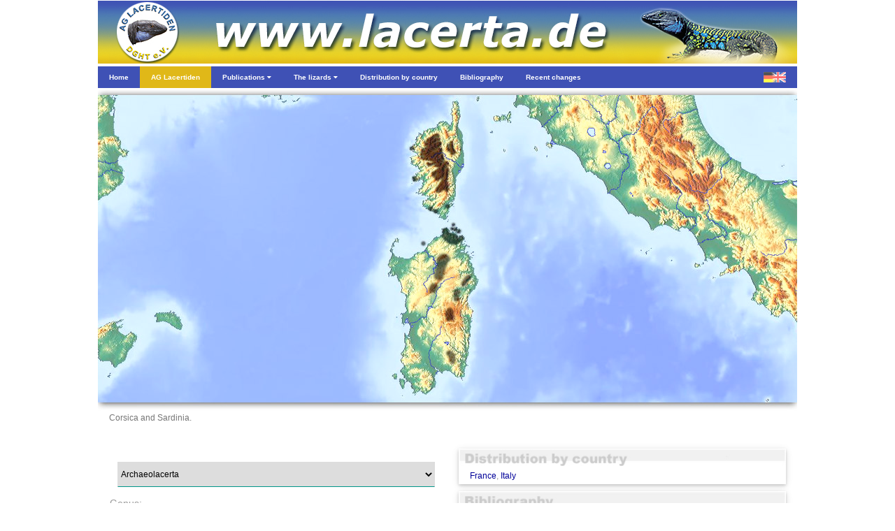

--- FILE ---
content_type: text/html; charset=UTF-8
request_url: https://podarcis.de/AS/Taxon.php?Genus=25
body_size: 43197
content:

<!DOCTYPE html>
<html>

	<head>
				<meta charset="utf-8">
		<meta name="viewport" content="width=device-width, initial-scale=1.0">
		<link rel="stylesheet" href="Includes/css/w3.css">
		<link rel="stylesheet" href="Includes/css/Header.css">
		<link rel="stylesheet" href="https://cdnjs.cloudflare.com/ajax/libs/font-awesome/4.6.3/css/font-awesome.min.css">
		<script>
			function myMenuFunction1() {
				var x = document.getElementById("menuLeft");
				var y = document.getElementById("menuOverlay");
				if (x.className.indexOf("w3-show") == -1) {
				x.className += " w3-show";
				} else {
				x.className = x.className.replace(" w3-show", "");
				}
				if (y.className.indexOf("w3-show") == -1) {
				y.className += " w3-show";
				} else {
				y.className = y.className.replace(" w3-show", "");
				}
			}
			function myMenuFunction2() {
				var y = document.getElementById("myDropnavPublications");
				y.className = y.className.replace(" w3-show", "");
				var x = document.getElementById("myDropnavLizards");
				if (x.className.indexOf("w3-show") == -1) {
					x.className += " w3-show";
				} else {
					x.className = x.className.replace(" w3-show", "");
				}
			}
			function myMenuFunction3() {
				var x = document.getElementById("myDropnavLizards");
				x.className = x.className.replace(" w3-show", "");
			}
			function myMenuFunction4() {
				var y = document.getElementById("myDropnavLizards");
				y.className = y.className.replace(" w3-show", "");
				var x = document.getElementById("myDropnavPublications");
				if (x.className.indexOf("w3-show") == -1) {
					x.className += " w3-show";
				} else {
					x.className = x.className.replace(" w3-show", "");
				}
			}
			function myMenuFunction5() {
				var x = document.getElementById("myDropnavPublications");
				x.className = x.className.replace(" w3-show", "");
			}
			function myAccordionFunction1() {
				var x = document.getElementById("Accordion1");
    			if (x.className.indexOf("w3-show") == -1) {
					x.className += " w3-show";
    			} else {
        			x.className = x.className.replace(" w3-show", "");
    			}
			}
			function myAccordionFunction2() {
				var x = document.getElementById("Accordion2");
    			if (x.className.indexOf("w3-show") == -1) {
					x.className += " w3-show";
    			} else {
        			x.className = x.className.replace(" w3-show", "");
    			}
			}
			function myAccordionFunction3() {
				var x = document.getElementById("Accordion3");
    			if (x.className.indexOf("w3-show") == -1) {
					x.className += " w3-show";
    			} else {
        			x.className = x.className.replace(" w3-show", "");
    			}
			}
			function myAccordionFunction4() {
				var x = document.getElementById("Accordion4");
    			if (x.className.indexOf("w3-show") == -1) {
					x.className += " w3-show";
    			} else {
        			x.className = x.className.replace(" w3-show", "");
    			}
			}
		</script>

<title>Archaeolacerta  MERTENS, 1921</title>	 	<script type="text/javascript">
    		function nav()
   			{
   			var w = document.myform.mylist.selectedIndex;
   			var url_add = document.myform.mylist.options[w].value;
   			window.location.href = url_add;
   			}
   			function w3_open(id) {
  	 			var x = 'id'+id;
  				document.getElementById(x).style.display = "block";
			}
			function w3_close(id) {
				var x = 'id'+id;
  				document.getElementById(x).style.display = "none";
			}
			function w4_open(id) {
  	 			var x = 'idX'+id;
  				document.getElementById(x).style.display = "block";
			}
			function w4_close(id) {
				var x = 'idX'+id;
  				document.getElementById(x).style.display = "none";
			}
    	</script>
	</head>
  	
  	<body>
  		<div id="body_content" style="margin-bottom: 0px; margin-left: auto; margin-right: auto; margin-top: 0px; overflow: visible; position: relative; word-wrap: break-word;  background: #ffffff; text-align: left; max-width: 1000px; ">
					<img class="w3-hide-large" src="/AF/Images/Menu/MenuHeader.jpg" alt="" style="width:100%"><img class="w3-hide-small w3-hide-medium" src="/AF/Images/Menu/MenuHeader.jpg" alt="" style="width:1000px">		<div style="position:relative; z-index: 8">
			<ul class="w3-navbar w3-indigo w3-tiny w3-left-align" style="width:100%">
				<li class="w3-hide-large w3-opennav w3-left"><a class="w3-hover-indigo" href="javascript:void(0)" onclick="myMenuFunction1()"><img src="/AF/Images/Menu/MenuBars.png" alt="" style="width:100%"/></a></li>				<li><a class="w3-hide-small w3-hide-medium w3-hover-black" href="Home.php"><b>Home</b></a></li>
				<li><a style="background-color:#e0b818" class="w3-hide-small w3-hide-medium w3-hover-black" href="AGLacertiden1.php"><b>AG Lacertiden</b></a></li>
				<li><a class="w3-hide-small w3-hide-medium w3-hover-black" href="javascript:void(0)" onclick="myMenuFunction4()"><b>Publications <i class="fa fa-caret-down"></i></b></a></li>								<li><a class="w3-hide-small w3-hide-medium w3-hover-black" href="javascript:void(0)" onclick="myMenuFunction2()"><b>The lizards <i class="fa fa-caret-down"></i></b></a></li>								<li><a class="w3-hide-small w3-hide-medium w3-hide-medium w3-hover-black" href="Verbreitung.php"><b>Distribution by country</b></a></li>								<li><a class="w3-hide-small w3-hide-medium w3-hover-black" href="Bibliografie.php"><b>Bibliography</b></a></li>								<li><a class="w3-hide-small w3-hide-medium w3-hover-black" href="Neu.php"><b>Recent changes</b></a></li>								<li class="w3-opennav w3-right"><a class="w3-hover-indigo" href="Taxon.php?Genus=25&Lang=ger"><img src="/AF/Images/Menu/MenuFlag.png" alt="" style="width:100%"></a></li>			</ul>
			
			<div id="menuOverlay" class="w3-overlay" onclick="myMenuFunction1()" style="cursor:pointer"></div>
			<div id="menuLeft" class="w3-sidenav w3-animate-left w3-indigo w3-hide w3-hide-large w3-top w3-left-align" style="width:280px; z-index:9">
						<div class="w3-container">
							<div style="height: 11px; line-height: 11px; " class="bumper"></div>
							<div class="w3-row">
								<div class="w3-col s1 m1">
									<div style="height: 5px; line-height: 5px; " class="bumper"></div>
									<img src="/AF/Images/Menu/HomeIcon.jpg"  style="border: none; " onMouseOver="this.src='/AF/Images/Menu/HomeIconHL.jpg';" onMouseOut="this.src='/AF/Images/Menu/HomeIcon.jpg';" onClick="parent.location='Home.php'"/>								</div>
								<div class="w3-col s11 m11">
									<span onclick="myMenuFunction1()" class="w3-closebtn" >&times;</span>
								</div>
							</div>
							<div style="height: 11px; line-height: 11px; " class="bumper"></div>
						</div>
						<div class="w3-accordion w3-theme-d1">
    						<a onclick="myAccordionFunction1()" class="w3-small w3-border-bottom" href="#"><b>Home <i class="fa fa-caret-down"></i></b></a>
    						<div id="Accordion1" class="w3-accordion-content w3-theme-l1 w3-card-4">
      							<a class="w3-small w3-border-bottom" href="Impressum.php">&nbsp;&nbsp;&nbsp;&nbsp;Colophon</a>																<a class="w3-small w3-border-bottom" href="Datenschutz.php">&nbsp;&nbsp;&nbsp;&nbsp;Privacy Policy</a>																<a class="w3-small w3-border-bottom" href="Hilfe.php">&nbsp;&nbsp;&nbsp;&nbsp;Help us</a>																<a class="w3-small w3-border-bottom" href="Fachverlage.php">&nbsp;&nbsp;&nbsp;&nbsp;Links to publishers</a>																<a class="w3-small w3-border-bottom" href="Links.php">&nbsp;&nbsp;&nbsp;&nbsp;Links to other websites</a>																<a class="w3-small w3-border-bottom" href="Zuchter.php">&nbsp;&nbsp;&nbsp;&nbsp;Breeders</a>								    						</div>
  						</div>
						<div class="w3-accordion w3-yellow">
							<a onclick="myAccordionFunction2()" class="w3-small w3-hover-yellow w3-border-bottom" href="#"><b>AG Lacertiden <i class="fa fa-caret-down"></i></b></a>
							<div id="Accordion2" class="w3-accordion-content w3-khaki w3-card-4">
								<a class="w3-small w3-border-bottom" href="AGLacertiden1.php">&nbsp;&nbsp;&nbsp;&nbsp;Colophon</a>																<a class="w3-small w3-border-bottom" href="AGLacertiden2.php">&nbsp;&nbsp;&nbsp;&nbsp;Communications</a>																<a class="w3-small w3-border-bottom" href="AGLacertiden3.php">&nbsp;&nbsp;&nbsp;&nbsp;Annual meetings</a>															</div>
  						</div>
						<div class="w3-accordion w3-theme-d1">
							<a onclick="myAccordionFunction3()" class="w3-small w3-border-bottom" href="#"><b>Publications <i class="fa fa-caret-down"></i></b></a>														<div id="Accordion3" class="w3-accordion-content w3-theme-l1 w3-card-4">
								<a class="w3-serif w3-text-yellow w3-hover-dark-grey w3-border-bottom" href="DieEidechse.php"><b>&nbsp;&nbsp;&nbsp;&nbsp;DIE EIDECHSE</b></a>
								<a class="w3-serif w3-text-light-blue w3-hover-dark-grey w3-border-bottom" href="L@certidae.php"><b>&nbsp;&nbsp;&nbsp;&nbsp;L@CERTIDAE</b></a>
								<a class="w3-small w3-border-bottom" href="MenuBerichte.php?Kind=3">&nbsp;&nbsp;&nbsp;&nbsp;1. Herpetoculture</a>																<a class="w3-small w3-border-bottom" href="MenuBerichte.php?Kind=1">&nbsp;&nbsp;&nbsp;&nbsp;2. Trip reports</a>																<a class="w3-small w3-border-bottom" href="MenuVerschleppung.php?Kind=4">&nbsp;&nbsp;&nbsp;&nbsp;3. Release and drifting</a>																<a class="w3-small w3-border-bottom" href="MenuBerichte.php?Kind=5">&nbsp;&nbsp;&nbsp;&nbsp;4. The Balearics</a>																<a class="w3-small w3-border-bottom" href="MenuBerichte.php?Kind=2">&nbsp;&nbsp;&nbsp;&nbsp;5. Other articles</a>																<a class="w3-small w3-serif w3-border-bottom" href="Literatur.php?Pagina=1">&nbsp;&nbsp;&nbsp;&nbsp;Edition Lacertidae</a>
								<a class="w3-small w3-serif w3-border-bottom" href="Literatur.php?Pagina=2">&nbsp;&nbsp;&nbsp;&nbsp;Herpetoscriptum</a>
								<a class="w3-small w3-serif w3-border-bottom" href="Literatur.php?Pagina=3">&nbsp;&nbsp;&nbsp;&nbsp;Herpetologisches Antiquariat</a>
								<a class="w3-small w3-serif w3-border-bottom" href="Literatur.php?Pagina=4">&nbsp;&nbsp;&nbsp;&nbsp;Bibliografie</a>
								<a class="w3-small w3-border-bottom" href="Poster.php">&nbsp;&nbsp;&nbsp;Poster</a>															</div>
  						</div>
						<div class="w3-accordion w3-theme-d1">	
							<a onclick="myAccordionFunction4()" class="w3-small w3-border-bottom" href="#"><b>The lizards&nbsp;&nbsp;&nbsp;&nbsp;<i class="fa fa-caret-down"></i></b></a>														<div id="Accordion4" class="w3-accordion-content w3-theme-l1 w3-card-4">
								<a class="w3-small w3-border-bottom" href="Taxon.php?Genus=49"><i>&nbsp;&nbsp;&nbsp;&nbsp;Acanthodactylus</i></a><a class="w3-small w3-border-bottom" href="Taxon.php?Genus=50"><i>&nbsp;&nbsp;&nbsp;&nbsp;Adolfus</i></a><a class="w3-small w3-border-bottom" href="Taxon.php?Genus=16"><i>&nbsp;&nbsp;&nbsp;&nbsp;Algyroides</i></a><a class="w3-small w3-border-bottom" href="Taxon.php?Genus=18"><i>&nbsp;&nbsp;&nbsp;&nbsp;Anatololacerta</i></a><a class="w3-small w3-border-bottom" href="Taxon.php?Genus=28"><i>&nbsp;&nbsp;&nbsp;&nbsp;Apathya</i></a><a class="w3-small w3-border-bottom" href="Taxon.php?Genus=25"><i>&nbsp;&nbsp;&nbsp;&nbsp;Archaeolacerta</i></a><a class="w3-small w3-border-bottom" href="Taxon.php?Genus=34"><i>&nbsp;&nbsp;&nbsp;&nbsp;Atlantolacerta</i></a><a class="w3-small w3-border-bottom" href="Taxon.php?Genus=35"><i>&nbsp;&nbsp;&nbsp;&nbsp;Australolacerta</i></a><a class="w3-small w3-border-bottom" href="Taxon.php?Genus=54"><i>&nbsp;&nbsp;&nbsp;&nbsp;Congolacerta</i></a><a class="w3-small w3-border-bottom" href="Taxon.php?Genus=24"><i>&nbsp;&nbsp;&nbsp;&nbsp;Dalmatolacerta</i></a><a class="w3-small w3-border-bottom" href="Taxon.php?Genus=33"><i>&nbsp;&nbsp;&nbsp;&nbsp;Darevskia</i></a><a class="w3-small w3-border-bottom" href="Taxon.php?Genus=26"><i>&nbsp;&nbsp;&nbsp;&nbsp;Dinarolacerta</i></a><a class="w3-small w3-border-bottom" href="Taxon.php?Genus=53"><i>&nbsp;&nbsp;&nbsp;&nbsp;Eremias</i></a><a class="w3-small w3-border-bottom" href="Taxon.php?Genus=1"><i>&nbsp;&nbsp;&nbsp;&nbsp;Gallotia</i></a><a class="w3-small w3-border-bottom" href="Taxon.php?Genus=36"><i>&nbsp;&nbsp;&nbsp;&nbsp;Gastropholis</i></a><a class="w3-small w3-border-bottom" href="Taxon.php?Genus=42"><i>&nbsp;&nbsp;&nbsp;&nbsp;Heliobolus</i></a><a class="w3-small w3-border-bottom" href="Taxon.php?Genus=27"><i>&nbsp;&nbsp;&nbsp;&nbsp;Hellenolacerta</i></a><a class="w3-small w3-border-bottom" href="Taxon.php?Genus=52"><i>&nbsp;&nbsp;&nbsp;&nbsp;Holaspis</i></a><a class="w3-small w3-border-bottom" href="Taxon.php?Genus=31"><i>&nbsp;&nbsp;&nbsp;&nbsp;Iberolacerta</i></a><a class="w3-small w3-border-bottom" href="Taxon.php?Genus=45"><i>&nbsp;&nbsp;&nbsp;&nbsp;Ichnotropis</i></a><a class="w3-small w3-border-bottom" href="Taxon.php?Genus=22"><i>&nbsp;&nbsp;&nbsp;&nbsp;Iranolacerta</i></a><a class="w3-small w3-border-bottom" href="Taxon.php?Genus=30"><i>&nbsp;&nbsp;&nbsp;&nbsp;Lacerta</i></a><a class="w3-small w3-border-bottom" href="Taxon.php?Genus=39"><i>&nbsp;&nbsp;&nbsp;&nbsp;Latastia</i></a><a class="w3-small w3-border-bottom" href="Taxon.php?Genus=46"><i>&nbsp;&nbsp;&nbsp;&nbsp;Meroles</i></a><a class="w3-small w3-border-bottom" href="Taxon.php?Genus=51"><i>&nbsp;&nbsp;&nbsp;&nbsp;Mesalina</i></a><a class="w3-small w3-border-bottom" href="Taxon.php?Genus=38"><i>&nbsp;&nbsp;&nbsp;&nbsp;Nucras</i></a><a class="w3-small w3-border-bottom" href="Taxon.php?Genus=48"><i>&nbsp;&nbsp;&nbsp;&nbsp;Omanosaura</i></a><a class="w3-small w3-border-bottom" href="Taxon.php?Genus=47"><i>&nbsp;&nbsp;&nbsp;&nbsp;Ophisops</i></a><a class="w3-small w3-border-bottom" href="Taxon.php?Genus=23"><i>&nbsp;&nbsp;&nbsp;&nbsp;Parvilacerta</i></a><a class="w3-small w3-border-bottom" href="Taxon.php?Genus=44"><i>&nbsp;&nbsp;&nbsp;&nbsp;Pedioplanis</i></a><a class="w3-small w3-border-bottom" href="Taxon.php?Genus=40"><i>&nbsp;&nbsp;&nbsp;&nbsp;Philochortus</i></a><a class="w3-small w3-border-bottom" href="Taxon.php?Genus=17"><i>&nbsp;&nbsp;&nbsp;&nbsp;Phoenicolacerta</i></a><a class="w3-small w3-border-bottom" href="Taxon.php?Genus=19"><i>&nbsp;&nbsp;&nbsp;&nbsp;Podarcis</i></a><a class="w3-small w3-border-bottom" href="Taxon.php?Genus=37"><i>&nbsp;&nbsp;&nbsp;&nbsp;Poromera</i></a><a class="w3-small w3-border-bottom" href="Taxon.php?Genus=2"><i>&nbsp;&nbsp;&nbsp;&nbsp;Psammodromus</i></a><a class="w3-small w3-border-bottom" href="Taxon.php?Genus=41"><i>&nbsp;&nbsp;&nbsp;&nbsp;Pseuderemias</i></a><a class="w3-small w3-border-bottom" href="Taxon.php?Genus=3"><i>&nbsp;&nbsp;&nbsp;&nbsp;Takydromus</i></a><a class="w3-small w3-border-bottom" href="Taxon.php?Genus=15"><i>&nbsp;&nbsp;&nbsp;&nbsp;Teira</i></a><a class="w3-small w3-border-bottom" href="Taxon.php?Genus=32"><i>&nbsp;&nbsp;&nbsp;&nbsp;Timon</i></a><a class="w3-small w3-border-bottom" href="Taxon.php?Genus=43"><i>&nbsp;&nbsp;&nbsp;&nbsp;Tropidosaura</i></a><a class="w3-small w3-border-bottom" href="Taxon.php?Genus=56"><i>&nbsp;&nbsp;&nbsp;&nbsp;Vhembelacerta</i></a><a class="w3-small w3-border-bottom" href="Taxon.php?Genus=5"><i>&nbsp;&nbsp;&nbsp;&nbsp;Zootoca</i></a>							</div>
  						</div>
						<a class="w3-small w3-border-bottom" href="Verbreitung.php"><b>Distribution by country</b></a>												<a class="w3-small w3-border-bottom" href="Bibliografie.php"><b>Bibliography</b></a>												<a class="w3-small w3-border-bottom" href="Neu.php"><b>Recent changes</b></a>									</div>
		
			
			<nav id="myDropnavPublications" class="w3-hide-small w3-hide-medium w3-dropnav w3-card-2 w3-white" style="display:none" >
				<div class="w3-container"><span onclick="myMenuFunction5()" class="w3-closebtn w3-xlarge" title="Close Menu">&times;</span></div>
				<div style="height: 10px; line-height: 10px; " class="bumper"></div>
				<div class="w3-row-padding">
					<div class="w3-quarter w3-hover-text-blue" onclick="parent.location='DieEidechse.php'">
						<div class="w3-container w3-center w3-small">
							<p>AG magazine (in print)</p>																				 	<div class="w3-card-4">
								<a href="DieEidechse.php"><img src="/AF/DieEidechse/2025.jpg"  style="border:none; width: 198px; " /></a>							</div>
						</div>
					</div>
					<div class="w3-quarter w3-hover-text-blue" onclick="parent.location='L@certidae.php'">
						<div class="w3-container w3-center w3-small">
							<p>Online magazine (pdf)</p>													 	<div class="w3-card-4">
								<a href="L@certidae.php"><img src="/AF/Images/Menu/LacertidaePage1.jpg"  style="border:none; width: 198px; " /></a>							</div>
						</div>
					</div>
					<div class="w3-quarter w3-hover-text-blue">
						<div class="w3-container w3-center w3-small">
							<p>Online articles (html)</p>													 	<div class="w3-card-4">
								<a href="MenuBerichte.php?Kind=3"><img src="/AF/Images/Menu/OnlineArticles.jpg"  style="border:none; width: 198px; " /></a>								<div style="height: 17px; line-height: 17px; " class="bumper"></div>
								<ul class="w3-ul w3-left-align">
									<li><a class="w3-tiny w3-text-indigo w3-hover-white w3-hover-text-blue" href="MenuBerichte.php?Kind=3"><b>Herpetoculture</b></a></li><li><a class="w3-tiny w3-text-indigo w3-hover-white w3-hover-text-blue" href="MenuBerichte.php?Kind=1"><b>Trip reports</b></a></li><li><a class="w3-tiny w3-text-indigo w3-hover-white w3-hover-text-blue" href="MenuVerschleppung.php?Kind=4"><b>Release and drifting</b></a></li><li><a class="w3-tiny w3-text-indigo w3-hover-white w3-hover-text-blue" href="MenuBerichte.php?Kind=5"><b>The Balearics</b></a></li><li><a class="w3-tiny w3-text-indigo w3-hover-white w3-hover-text-blue" href="MenuBerichte.php?Kind=2"><b>Other articles</b></a></li>								<ul>
							</div>
						</div>
					</div>
					<div class="w3-quarter w3-hover-text-blue">
						<div class="w3-container w3-center w3-small">
							<p>Literature- and poster projects</p>													 	<div class="w3-card-4">
						 		<div style="height: 9px; line-height: 9px; " class="bumper"></div>
								<img src="/AF/Images/Home/EL.jpg"  style="border: none; width: 48px;  " onMouseOver="this.src='/AF/Images/Home/EL_hover.jpg';" onMouseOut="this.src='/AF/Images/Home/EL.jpg';" onClick="parent.location='Literatur.php?Pagina=1'"/><img src="/AF/Images/Home/HS.jpg"  style="border: none; width: 48px;  " onMouseOver="this.src='/AF/Images/Home/HS_hover.jpg';" onMouseOut="this.src='/AF/Images/Home/HS.jpg';" onClick="parent.location='Literatur.php?Pagina=2'"/><img src="/AF/Images/Home/HA.jpg"  style="border: none; width: 48px;  " onMouseOver="this.src='/AF/Images/Home/HA_hover.jpg';" onMouseOut="this.src='/AF/Images/Home/HA.jpg';" onClick="parent.location='Literatur.php?Pagina=3'"/><img src="/AF/Images/Home/BIB.jpg"  style="border: none; width: 48px;  " onMouseOver="this.src='/AF/Images/Home/BIB_hover.jpg';" onMouseOut="this.src='/AF/Images/Home/BIB.jpg';" onClick="parent.location='Literatur.php?Pagina=4'"/>								<div style="height: 9px; line-height: 9px; " class="bumper"></div>
								<img src="/AF/Images/Menu/MenuPoster.jpg"  onMouseOver="this.src='/AF/Images/Menu/MenuPosterHL.jpg';" onMouseOut="this.src='/AF/Images/Menu/MenuPoster.jpg';" style="border: none; width: 198px;  " onClick="parent.location='Poster.php'"/>	
  								<div style="height: 1px; line-height: 1px; background:#cccccc" class="bumper"></div>
  								<div style="height: 8px; line-height: 8px; " class="bumper"></div>
  								<a class="w3-tiny w3-left-align w3-text-indigo w3-hover-white w3-hover-text-blue w3-padding-0" href="Poster.php"><b>&nbsp;&nbsp;&nbsp;&nbsp;Poster</b></a>                				<div style="height: 7px; line-height: 7px; " class="bumper"></div>
							</div>
						</div>
					</div>
				</div>
				<div style="height: 50px; line-height: 50px; " class="bumper"></div>
			</nav>
			
			<nav id="myDropnavLizards" class="w3-hide-small w3-hide-medium  w3-dropnav w3-card-2 w3-white" style="display:none" >
				<div class="w3-container"><span onclick="myMenuFunction3()" class="w3-closebtn w3-xlarge" title="Close Menu">&times;</span></div>
				<div class="w3-row-padding">
					<div class="w3-col l4 w3-hover-text-blue" onclick="parent.location='Lacertidae.php'">
						<h3>Phylogeny</h3><p class="w3-tiny">&nbsp;&nbsp;of the real lizards, family Lacertidae</p>												<img src="/AF/Images/Menu/MenuPhylo.jpg" alt="" style="width:300px">					</div>
					<div class="w3-col l8">
						<h3>The lizards by genus</h3>												<div class="w3-row">
							<div class="w3-col l4">
								<ul class="w3-ul w3-left-align">
									<li><a class="w3-tiny w3-text-indigo w3-hover-white w3-hover-text-blue" href="Taxon.php?Genus=49"><b><i>&nbsp;&nbsp;&nbsp;&nbsp;Acanthodactylus</i></b></a></li><li><a class="w3-tiny w3-text-indigo w3-hover-white w3-hover-text-blue" href="Taxon.php?Genus=50"><b><i>&nbsp;&nbsp;&nbsp;&nbsp;Adolfus</i></b></a></li><li><a class="w3-tiny w3-text-indigo w3-hover-white w3-hover-text-blue" href="Taxon.php?Genus=16"><b><i>&nbsp;&nbsp;&nbsp;&nbsp;Algyroides</i></b></a></li><li><a class="w3-tiny w3-text-indigo w3-hover-white w3-hover-text-blue" href="Taxon.php?Genus=18"><b><i>&nbsp;&nbsp;&nbsp;&nbsp;Anatololacerta</i></b></a></li><li><a class="w3-tiny w3-text-indigo w3-hover-white w3-hover-text-blue" href="Taxon.php?Genus=28"><b><i>&nbsp;&nbsp;&nbsp;&nbsp;Apathya</i></b></a></li><li><a class="w3-tiny w3-text-indigo w3-hover-white w3-hover-text-blue" href="Taxon.php?Genus=25"><b><i>&nbsp;&nbsp;&nbsp;&nbsp;Archaeolacerta</i></b></a></li><li><a class="w3-tiny w3-text-indigo w3-hover-white w3-hover-text-blue" href="Taxon.php?Genus=34"><b><i>&nbsp;&nbsp;&nbsp;&nbsp;Atlantolacerta</i></b></a></li><li><a class="w3-tiny w3-text-indigo w3-hover-white w3-hover-text-blue" href="Taxon.php?Genus=35"><b><i>&nbsp;&nbsp;&nbsp;&nbsp;Australolacerta</i></b></a></li><li><a class="w3-tiny w3-text-indigo w3-hover-white w3-hover-text-blue" href="Taxon.php?Genus=54"><b><i>&nbsp;&nbsp;&nbsp;&nbsp;Congolacerta</i></b></a></li><li><a class="w3-tiny w3-text-indigo w3-hover-white w3-hover-text-blue" href="Taxon.php?Genus=24"><b><i>&nbsp;&nbsp;&nbsp;&nbsp;Dalmatolacerta</i></b></a></li><li><a class="w3-tiny w3-text-indigo w3-hover-white w3-hover-text-blue" href="Taxon.php?Genus=33"><b><i>&nbsp;&nbsp;&nbsp;&nbsp;Darevskia</i></b></a></li><li><a class="w3-tiny w3-text-indigo w3-hover-white w3-hover-text-blue" href="Taxon.php?Genus=26"><b><i>&nbsp;&nbsp;&nbsp;&nbsp;Dinarolacerta</i></b></a></li><li><a class="w3-tiny w3-text-indigo w3-hover-white w3-hover-text-blue" href="Taxon.php?Genus=53"><b><i>&nbsp;&nbsp;&nbsp;&nbsp;Eremias</i></b></a></li><li><a class="w3-tiny w3-text-indigo w3-hover-white w3-hover-text-blue" href="Taxon.php?Genus=1"><b><i>&nbsp;&nbsp;&nbsp;&nbsp;Gallotia</i></b></a></li>								</ul>
							</div>
							<div class="w3-col l4">
								<ul class="w3-ul w3-left-align">
									<li><a class="w3-tiny w3-text-indigo w3-hover-white w3-hover-text-blue" href="Taxon.php?Genus=36"><b><i>&nbsp;&nbsp;&nbsp;&nbsp;Gastropholis</i></b></a></li><li><a class="w3-tiny w3-text-indigo w3-hover-white w3-hover-text-blue" href="Taxon.php?Genus=42"><b><i>&nbsp;&nbsp;&nbsp;&nbsp;Heliobolus</i></b></a></li><li><a class="w3-tiny w3-text-indigo w3-hover-white w3-hover-text-blue" href="Taxon.php?Genus=27"><b><i>&nbsp;&nbsp;&nbsp;&nbsp;Hellenolacerta</i></b></a></li><li><a class="w3-tiny w3-text-indigo w3-hover-white w3-hover-text-blue" href="Taxon.php?Genus=52"><b><i>&nbsp;&nbsp;&nbsp;&nbsp;Holaspis</i></b></a></li><li><a class="w3-tiny w3-text-indigo w3-hover-white w3-hover-text-blue" href="Taxon.php?Genus=31"><b><i>&nbsp;&nbsp;&nbsp;&nbsp;Iberolacerta</i></b></a></li><li><a class="w3-tiny w3-text-indigo w3-hover-white w3-hover-text-blue" href="Taxon.php?Genus=45"><b><i>&nbsp;&nbsp;&nbsp;&nbsp;Ichnotropis</i></b></a></li><li><a class="w3-tiny w3-text-indigo w3-hover-white w3-hover-text-blue" href="Taxon.php?Genus=22"><b><i>&nbsp;&nbsp;&nbsp;&nbsp;Iranolacerta</i></b></a></li><li><a class="w3-tiny w3-text-indigo w3-hover-white w3-hover-text-blue" href="Taxon.php?Genus=30"><b><i>&nbsp;&nbsp;&nbsp;&nbsp;Lacerta</i></b></a></li><li><a class="w3-tiny w3-text-indigo w3-hover-white w3-hover-text-blue" href="Taxon.php?Genus=39"><b><i>&nbsp;&nbsp;&nbsp;&nbsp;Latastia</i></b></a></li><li><a class="w3-tiny w3-text-indigo w3-hover-white w3-hover-text-blue" href="Taxon.php?Genus=46"><b><i>&nbsp;&nbsp;&nbsp;&nbsp;Meroles</i></b></a></li><li><a class="w3-tiny w3-text-indigo w3-hover-white w3-hover-text-blue" href="Taxon.php?Genus=51"><b><i>&nbsp;&nbsp;&nbsp;&nbsp;Mesalina</i></b></a></li><li><a class="w3-tiny w3-text-indigo w3-hover-white w3-hover-text-blue" href="Taxon.php?Genus=38"><b><i>&nbsp;&nbsp;&nbsp;&nbsp;Nucras</i></b></a></li><li><a class="w3-tiny w3-text-indigo w3-hover-white w3-hover-text-blue" href="Taxon.php?Genus=48"><b><i>&nbsp;&nbsp;&nbsp;&nbsp;Omanosaura</i></b></a></li><li><a class="w3-tiny w3-text-indigo w3-hover-white w3-hover-text-blue" href="Taxon.php?Genus=47"><b><i>&nbsp;&nbsp;&nbsp;&nbsp;Ophisops</i></b></a></li>								</ul>
							</div>
							<div class="w3-col l4">
								<ul class="w3-ul w3-left-align">
									<li><a class="w3-tiny w3-text-indigo w3-hover-white w3-hover-text-blue" href="Taxon.php?Genus=23"><b><i>&nbsp;&nbsp;&nbsp;&nbsp;Parvilacerta</i></b></a></li><li><a class="w3-tiny w3-text-indigo w3-hover-white w3-hover-text-blue" href="Taxon.php?Genus=44"><b><i>&nbsp;&nbsp;&nbsp;&nbsp;Pedioplanis</i></b></a></li><li><a class="w3-tiny w3-text-indigo w3-hover-white w3-hover-text-blue" href="Taxon.php?Genus=40"><b><i>&nbsp;&nbsp;&nbsp;&nbsp;Philochortus</i></b></a></li><li><a class="w3-tiny w3-text-indigo w3-hover-white w3-hover-text-blue" href="Taxon.php?Genus=17"><b><i>&nbsp;&nbsp;&nbsp;&nbsp;Phoenicolacerta</i></b></a></li><li><a class="w3-tiny w3-text-indigo w3-hover-white w3-hover-text-blue" href="Taxon.php?Genus=19"><b><i>&nbsp;&nbsp;&nbsp;&nbsp;Podarcis</i></b></a></li><li><a class="w3-tiny w3-text-indigo w3-hover-white w3-hover-text-blue" href="Taxon.php?Genus=37"><b><i>&nbsp;&nbsp;&nbsp;&nbsp;Poromera</i></b></a></li><li><a class="w3-tiny w3-text-indigo w3-hover-white w3-hover-text-blue" href="Taxon.php?Genus=2"><b><i>&nbsp;&nbsp;&nbsp;&nbsp;Psammodromus</i></b></a></li><li><a class="w3-tiny w3-text-indigo w3-hover-white w3-hover-text-blue" href="Taxon.php?Genus=41"><b><i>&nbsp;&nbsp;&nbsp;&nbsp;Pseuderemias</i></b></a></li><li><a class="w3-tiny w3-text-indigo w3-hover-white w3-hover-text-blue" href="Taxon.php?Genus=3"><b><i>&nbsp;&nbsp;&nbsp;&nbsp;Takydromus</i></b></a></li><li><a class="w3-tiny w3-text-indigo w3-hover-white w3-hover-text-blue" href="Taxon.php?Genus=15"><b><i>&nbsp;&nbsp;&nbsp;&nbsp;Teira</i></b></a></li><li><a class="w3-tiny w3-text-indigo w3-hover-white w3-hover-text-blue" href="Taxon.php?Genus=32"><b><i>&nbsp;&nbsp;&nbsp;&nbsp;Timon</i></b></a></li><li><a class="w3-tiny w3-text-indigo w3-hover-white w3-hover-text-blue" href="Taxon.php?Genus=43"><b><i>&nbsp;&nbsp;&nbsp;&nbsp;Tropidosaura</i></b></a></li><li><a class="w3-tiny w3-text-indigo w3-hover-white w3-hover-text-blue" href="Taxon.php?Genus=56"><b><i>&nbsp;&nbsp;&nbsp;&nbsp;Vhembelacerta</i></b></a></li><li><a class="w3-tiny w3-text-indigo w3-hover-white w3-hover-text-blue" href="Taxon.php?Genus=5"><b><i>&nbsp;&nbsp;&nbsp;&nbsp;Zootoca</i></b></a></li>								</ul
							</div>
						</div>
					</div>
				</div>
				<br>
			</nav>
			
		</div>
<img src="/AF/Maps/Map_G_25.jpg"  style="border: none; width: 100%; " /><div class="w3-container w3-small w3-slim w3-justify"><span class="w3-text-grey">Corsica and Sardinia.</span><span class="w3-text-black"></span>&nbsp;<span class="w3-text-yellow"></span></div><div style="height: 30px; line-height: 30px; " class="bumper"></div><div class="w3-row"><div class="w3-half w3-container">			<table border="0" cellspacing="1" cellpadding="0" valign="top" bgcolor="ffffff"><tr><td valign="top"><img src="/AF/Images/Icons/Leeg.png"  style="border: none; width: 10px; height: 1px" /></td><td valign="top"></td></tr><tr><td valign="top"></td><td valign="top" align="left" bgcolor="ffffff"><form name="myform"><select class="w3-select w3-small" name="mylist" onchange="nav()"><option value="Taxon.php?Genus=49">Acanthodactylus</option><option value="Taxon.php?Genus=50">Adolfus</option><option value="Taxon.php?Genus=16">Algyroides</option><option value="Taxon.php?Genus=18">Anatololacerta</option><option value="Taxon.php?Genus=28">Apathya</option><option value="Taxon.php?Genus=25"  selected="selected">Archaeolacerta</option><option value="Taxon.php?Genus=34">Atlantolacerta</option><option value="Taxon.php?Genus=35">Australolacerta</option><option value="Taxon.php?Genus=54">Congolacerta</option><option value="Taxon.php?Genus=24">Dalmatolacerta</option><option value="Taxon.php?Genus=33">Darevskia</option><option value="Taxon.php?Genus=26">Dinarolacerta</option><option value="Taxon.php?Genus=53">Eremias</option><option value="Taxon.php?Genus=1">Gallotia</option><option value="Taxon.php?Genus=36">Gastropholis</option><option value="Taxon.php?Genus=42">Heliobolus</option><option value="Taxon.php?Genus=27">Hellenolacerta</option><option value="Taxon.php?Genus=52">Holaspis</option><option value="Taxon.php?Genus=31">Iberolacerta</option><option value="Taxon.php?Genus=45">Ichnotropis</option><option value="Taxon.php?Genus=22">Iranolacerta</option><option value="Taxon.php?Genus=30">Lacerta</option><option value="Taxon.php?Genus=39">Latastia</option><option value="Taxon.php?Genus=46">Meroles</option><option value="Taxon.php?Genus=51">Mesalina</option><option value="Taxon.php?Genus=38">Nucras</option><option value="Taxon.php?Genus=48">Omanosaura</option><option value="Taxon.php?Genus=47">Ophisops</option><option value="Taxon.php?Genus=23">Parvilacerta</option><option value="Taxon.php?Genus=44">Pedioplanis</option><option value="Taxon.php?Genus=40">Philochortus</option><option value="Taxon.php?Genus=17">Phoenicolacerta</option><option value="Taxon.php?Genus=19">Podarcis</option><option value="Taxon.php?Genus=37">Poromera</option><option value="Taxon.php?Genus=2">Psammodromus</option><option value="Taxon.php?Genus=41">Pseuderemias</option><option value="Taxon.php?Genus=3">Takydromus</option><option value="Taxon.php?Genus=15">Teira</option><option value="Taxon.php?Genus=32">Timon</option><option value="Taxon.php?Genus=43">Tropidosaura</option><option value="Taxon.php?Genus=56">Vhembelacerta</option><option value="Taxon.php?Genus=5">Zootoca</option></select></form></td></tr><tr><td colspan="2" valign="top" align="left" bgcolor="ffffff"><p class="lacertidae_1e">Genus:</p></td></tr><tr><td valign="top"></td><td valign="top" align="left" bgcolor="ffffff"><p class="lacertidae_1a">Archaeolacerta<span class="lacertidae_1b"> MERTENS, 1921</span></p></td></tr><tr><td colspan="2" valign="top" align="left" bgcolor="ffffff"><p class="lacertidae_1e">Species (1):</p></td></tr><tr><td valign="top"></td><td valign="top" align="left" bgcolor="ffffff"><p class="lacertidae_1as"><a class="class2" href="Taxon.php?Genus=25&Species=89">Archaeolacerta bedriagae</a><span class="lacertidae_1bs">&nbsp;  (CAMERANO, 1885)</span></p></td></tr><tr><td colspan="2" valign="top" align="left" bgcolor="ffffff"><p class="lacertidae_1e">Species Typica:</p></td></tr><tr><td valign="top"></td><td valign="top" align="left" bgcolor="ffffff"><p class="lacertidae_1as"><a class="class2" href="Taxon.php?Genus=25&Species=89">Archaeolacerta bedriagae</a><span class="lacertidae_1bs">&nbsp;  (CAMERANO, 1885)</span></p></td></tr><tr><td colspan="2" valign="top" align="left" bgcolor="ffffff"><p class="lacertidae_1e"><br>Taxonomic notes:</p></td></tr><tr><td valign="top"></td><td valign="top" align="left" bgcolor="ffffff"><p class="lacertidae_1f w3-justify">Formerly used as a subgenus of <i>Lacerta</i>, partly as a genus for all Western Palearctic rock and mountain lizards, which today, with the exception of <i>A. bedriagae</i>, belong to other genera.<br><br>
W<small>ERNER</small> M<small>AYER</small>, 2015
<br><br>
Type species: <i>Lacerta reticulata</i> B<small>EDRIAGA</small>, 1881. [=<i>Archaeolacerta bedriagae</i> (C<small>AMERANO</small>, 1885)].</p></td></tr><tr><td colspan="2" valign="top" align="left" bgcolor="ffffff"><p class="lacertidae_1e"><br>Relevant taxonomic literature:</p></td></tr><tr><td colspan="2" valign="top" align="left" bgcolor="ffffff"><ul class="w3-ul" id="bibUL"><li><span><p class="w3-small w3-slim"><b>Mertens, R. (1921)</b>&nbsp;-&nbsp;</span><span class="w3-small"><i> Zur Kenntnis der Reptilienfauna von Malta.</i>&nbsp;-&nbsp;</span><span class="w3-small"> Zoologischer Anzeiger, Leipzig, 53: 236 - 240&nbsp;&nbsp;</span><span class="w3-right"><sup><a class="class2" href="/AF/Bibliografie/BIB_8744.pdf" target="_blank"><img src="/AF/Images/Bibliografie/pdf.jpg"  style="border: none; width: 32px; " title="" /></a></sup></span></p><div style="height: 5px; line-height: 5px; " class="bumper"></div><div id='id8744' class="w3-card-4 w3-padding w3-sand" style="display:none"><div class="w3-container"><span><a onclick="w3_close(8744)"></a></span><span onclick="w3_close(8744)" class="w3-closebtn w3-large">&times;</span></div><p class="w3-small w3-slim w3-justify"></p></div></li><li><span><p class="w3-small w3-slim"><b>Arnold, E.N. & Arribas, O. & Carranza, S. (2007)</b>&nbsp;-&nbsp;</span><span class="w3-small"><i> Systematics of the Palaearctic and Oriental lizard tribe Lacertini (Squamata: Lacertidae: Lacertinae), with descriptions of eight new genera.</i>&nbsp;-&nbsp;</span><span class="w3-small"> Zootaxa, 1430: 1-86.&nbsp;&nbsp;</span><span class="w3-right"><sup><a class="class2" href="/AF/Bibliografie/BIB_605.pdf" target="_blank"><img src="/AF/Images/Bibliografie/pdf.jpg"  style="border: none; width: 32px; " title="" /></a>&nbsp;&nbsp;<img src="/AF/Images/Bibliografie/sum.jpg" onClick="w3_open(605)" style="border: none; width: 32px; " title="" /></sup></span></p><div style="height: 5px; line-height: 5px; " class="bumper"></div><div id='id605' class="w3-card-4 w3-padding w3-sand" style="display:none"><div class="w3-container"><span><a onclick="w3_close(605)"><img src="/AF/Images/Bibliografie/sum.jpg" onClick="w3_open(605)" style="border: none; width: 32px; " title="" /></a></span><span onclick="w3_close(605)" class="w3-closebtn w3-large">&times;</span></div><p class="w3-small w3-slim w3-justify">DNA sequence indicates the Lacertidae contain two subfamilies, Gallotiinae and Lacertinae, the latter comprising two
monophyletic tribes, the Eremiadini of Africa and arid southwest and central Asia, and the Lacertini of Europe, northwest
Africa and southwest and east Asia. Relationships within the 108 species of Lacertini are explored using mtDNA
(291 bp cytochrome b; 329 bp 12S rRNA for 59 nominal species, and reanalysis of the data of Harris et al. 1998, and Fu
2000). The morphology of the tribe is reviewed and 64 of its characters (equivalent to 83 binary ones) also used to assess
relationships. The Lacertini are assigned to 19 monophyletic units of 1 to 27 species, recognised here as the following
genera (contents are indicated in brackets): Algyroides, Anatololacerta gen. nov. (L. danfordi group), Apathya (L. cappadocica
group), Archaeolacerta (L. bedriagae), Dalmatolacerta gen. nov. (L. oxycephala), Darevskia (L. saxicola group),
Dinarolacerta gen. nov. (L. mosorensis), Hellenolacerta gen. nov. (L. graeca), Iberolacerta (L. monticola group), Iranolacerta
gen. nov. (L. brandtii and L. zagrosica), Lacerta s. str. (sand and green lizards, L. agilis group), Parvilacerta gen.
nov. (L. parva and L. fraasii), Phoenicolacerta gen. nov. (L. laevis group), Podarcis (wall lizards), Scelarcis (L. perspicillata),
Takydromus (Asian grass lizards), Teira (L. dugesii), Timon (ocellated lizards, L. lepida group) and Zootoca (L.
vivipara). Both mtDNA and morphology indicate that Lacerta and Timon are sister taxa, and DNA suggests further possible
relationships among genera (Fig. 1, p. 6). Neither DNA nor morphology indicates that the archaeolacertas (sometimes
formalised as Archaeolacerta sens. lat.) form a clade. Instead, they are representatives of an ecomorph associated
with living on rock exposures and using the narrow crevices that these contain.
The Lacertidae probably arose in the European area, with the Gallotiinae later reaching Northwest Africa and the
Canary Islands, and the ancestor of the Eremiadini invading Africa in the mid-Miocene. The Lacertini spread through
much of their present European range and diversified, perhaps largely by repeated vicariance, around 12–16 My ago,
producing the ancestors of the present mainly small-bodied genera, which then underwent often modest speciation. Three
units spread more widely: the Lacerta-Timon clade of large-bodied lizards probably dispersed earliest, followed by Algyroides
and then Podarcis. Overall, European Lacertidae show a pattern of repeated spread, often accompanied by restriction
of previous groups. Expansion of Lacertini may have displaced earlier lacertid lineages from all or much of Europe;
while spread of Podarcis may have restricted many other genera of Lacertini. The earlier expansion of the Lacerta-Timon
clade probably did not have this effect, as difference in adult body size restricted competitive interaction with other
forms. Several invasions of more distant areas also occurred: of East Asia by Takydromus over 10 My ago, and more
recently of northwest Africa by Podarcis, Scelarcis and Timon, and Madeira by Teira.
Relationships within the Eremiadini estimated from both mtDNA, and nDNA differ considerably from those based
on morphology. They indicate relatively mesic forms may have diversified widely across Africa and given rise to at least
three independent invasions of arid habitats. MtDNA also indicates that Lacerta andreanskyi belongs in the Eremiadini
and may occupy a basal position there. It is assigned to a further new genus, Atlantolacerta gen. nov.</p></div></li><li><span><p class="w3-small w3-slim"><b>Mayer, W. (2015)</b>&nbsp;-&nbsp;</span><span class="w3-small"><i> Die Taxa der Familie Lacertidae – eine kommentierte Liste. (Zuletzt aktualisiert am 04.07.2015).</i>&nbsp;-&nbsp;</span><span class="w3-small"> lacerta.de. 62 pp.&nbsp;&nbsp;</span><span class="w3-right"><sup><a class="class2" href="/AF/Bibliografie/BIB_9036.pdf" target="_blank"><img src="/AF/Images/Bibliografie/pdf.jpg"  style="border: none; width: 32px; " title="" /></a></sup></span></p><div style="height: 5px; line-height: 5px; " class="bumper"></div><div id='id9036' class="w3-card-4 w3-padding w3-sand" style="display:none"><div class="w3-container"><span><a onclick="w3_close(9036)"></a></span><span onclick="w3_close(9036)" class="w3-closebtn w3-large">&times;</span></div><p class="w3-small w3-slim w3-justify"></p></div></li></ul></td></tr></table><div style="height: 30px; line-height: 30px; " class="bumper"></div></div><div class="w3-half w3-container">					<div style="height: 5px; line-height: 5px; " class="bumper"> </div><div class="w3-card-2"><img src="/AF/Images/Taxon/Distribution.jpg"  style="border: none; width: 100%; " /><div class="w3-container"><div style="height: 5px; line-height: 5px; " class="bumper"> </div><p style="padding-bottom: 0pt; padding-top: 0pt;  " class="lacertidae_2d w3-justify"><a class="class2" href="Verbreitung.php?OID=FR&Genus=25&Species=0&Subspecies=0">France</a>, <a class="class2" href="Verbreitung.php?OID=IT&Genus=25&Species=0&Subspecies=0">Italy</a></p><div style="height: 5px; line-height: 5px; " class="bumper"> </div></div></div><div style="height: 10px; line-height: 10px; " class="bumper"> </div><div class="w3-card-2"><img src="/AF/Images/Taxon/Bibliography.jpg"  style="border: none; width: 100%; " /><div class="w3-container"><div style="height: 5px; line-height: 5px; " class="bumper"> </div><p class="lacertidae_2d"><a class="class2" href="Bibliografie.php?Genus=25&Taxon=1">Archaeolacerta: 193 references</a></p><div style="height: 5px; line-height: 5px; " class="bumper"> </div></div></div><div style="height: 10px; line-height: 10px; " class="bumper"> </div><div class="w3-card-2"><img src="/AF/Images/Taxon/Picturearchive.jpg"  style="border: none; width: 100%; " /><div class="w3-container"><div style="height: 5px; line-height: 5px; " class="bumper"> </div><p style="padding-bottom: 0pt; padding-top: 0pt;  " class="lacertidae_2d">Archaeolacerta: 96&nbsp; pictures (see species level)</p><div style="height: 5px; line-height: 5px; " class="bumper"> </div></div></div><div style="height: 15px; line-height: 15px; " class="bumper"> </div><div class="w3-card-4"><a class="class2" href="/AF/Bildarchiv/IMG_20847HD.jpg" target="_blank"><img src="/AF/Bildarchiv/IMG_20847.jpg"  style="border: none; width: 100%; " /></a></div><div style="height: 5px; line-height: 5px; " class="bumper"> </div><p class="lacertidae_2c"><b><i>Archaeolacerta bedriagae bedriagae</i></b>&nbsp;&nbsp;© 2025 Wolfram Schurig</p>  			<div style="height: 30px; line-height: 30px; " class="bumper"></div></div></div><div>			</div>  			<div style="height: 40px; line-height: 40px; " class="bumper"></div>
  		</div>
      	<div id="footer_content" class="w3-hide-small w3-hide-medium" style="margin-bottom: 0px; margin-left: auto; margin-right: auto; margin-top: 0px; overflow: visible; position: relative; word-wrap: break-word;  background: #ffffff; text-align: center; width: 1000px; " >
  			

			<div>
				<img src="/AF/Images/Icons/FooterLine.jpg" alt="" style="height: 1px; width: 1000px; " />				<div style="height: 3px; line-height: 3px; " class="bumper">�</div>
            </div>
			<div>
            	<div>
              		<div style="text-align: center">
					<p style="padding-bottom: 0pt; padding-top: 0pt; " class="paragraph_style_menu_bar">
<a class="class1" href="Home.php" title="Home">Home</a> | 
<a class="class1" href="AGLacertiden1.php" title="About AG Lacertiden">AG Lacertiden</a> | 
<a class="class1" href="DieEidechse.php" title="“Die Eidechse” content">“Die Eidechse”</a> | 
<a class="class1" href="L@certidae.php" title="“L@certidae” content">“L@certidae”</a> | 
<a class="class1" href="MenuBerichte.php?Kind=3" title="Articles">Online articles</a> | 
<a class="class1" href="Lacertidae.php" title="Pictures, distribution and references">The Lizards</a> | 
<a class="class1" href="Verbreitung.php" title="Distribution by country">Distribution by country</a> | 
<a class="class1" href="Bibliografie.php" title="All references">Bibliography</a> | 
<a class="class1" href="Neu.php" title="Recent changes">Recent changes</a> | 
<a class="class1" href="Datenschutz.php" title="Privacy Policy">Privacy Policy</a>
</p>              
					</div>
				</div>
			</div>
		
		
  			<div style="height: 40px; line-height: 40px; " class="bumper"></div>
  		</div>
  			</body>
</html>

<script> 
	var myVideo = document.getElementById("map");
	function playPause() { 
		if (myVideo.paused) 
			myVideo.play(); 
		else 
			myVideo.pause(); 
	} 
</script> 

